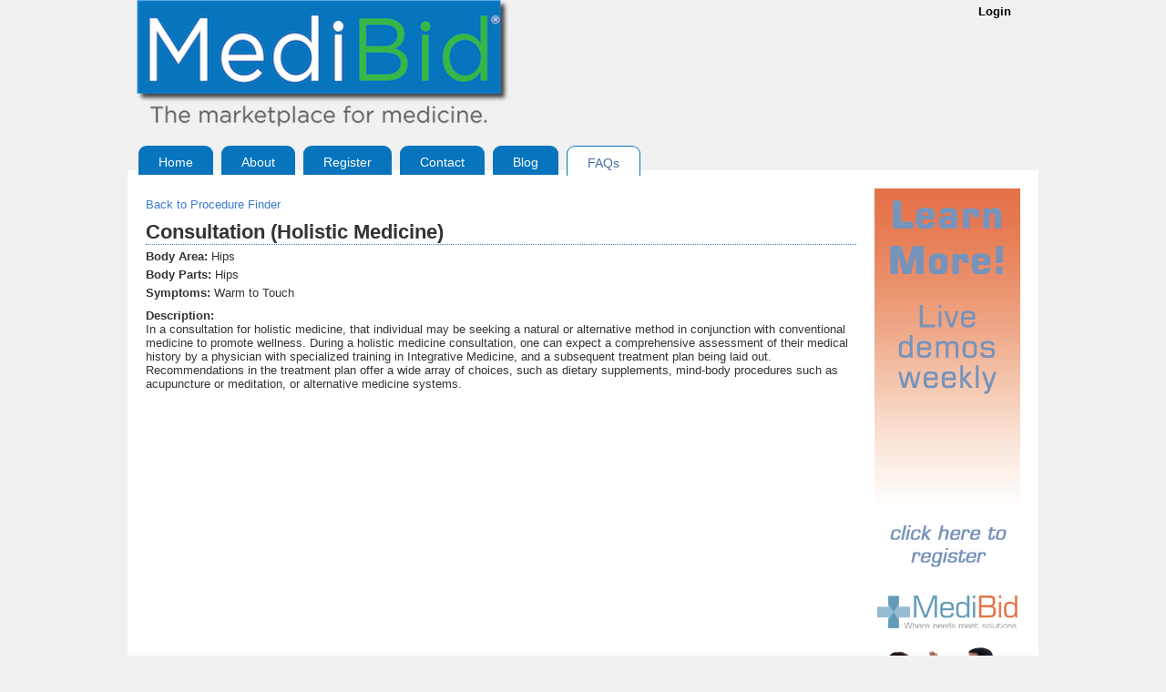

--- FILE ---
content_type: text/html; charset=UTF-8
request_url: https://www.medibid.com/medical-procedures-consultation-holistic-medicine/2102/
body_size: 2815
content:
<!DOCTYPE html PUBLIC "-//W3C//DTD XHTML 1.0 Transitional//EN" "http://www.w3.org/TR/xhtml1/DTD/xhtml1-transitional.dtd">
<html xmlns="http://www.w3.org/1999/xhtml" >
<head>
		<title>Hips - Hips - Warm to Touch - Consultation Holistic Medicine | Medical Procedures | MediBid</title>	
	<meta http-equiv="content-type" content="text/html; charset=utf-8" />
    <meta name="abstract" content="Medical Procedures - Hips – Pelvis – Hip Bone">
    <meta  http-equiv="description" content="Find medical procedure details about Hips, Hips, Warm to Touch, Consultation Holistic Medicine" />
    <meta http-equiv="keywords" content="Medical Procedures, Hips, Pelvis, Hip Bone, Broken Bone, Bruising, Inability to Bear Weight, Inability to Move Joint, Joint Problems, Lump, Numbness, Hip Pain, Stiffness, Swelling, Tenderness, Warm to Touch, Weakness, Bloating, Broken Bone, Bruising, Lump, Cramping, Numbness, Swelling, Pressure, Warm to Touch, Inability to Bear Weight, Inability to Move Hip Joint, Hip Joint Problems" />
    <meta name="author" content="MediBid" />
    <meta name="copyright" content="Copyright &copy; MediBid 2014" />
    <meta name="distribution" content="global">
    <meta name="revisit-after" content="7 days">
    <meta name="norton-safeweb-site-verification" content="iiifrd86qmb-ornl1eeznq7ood1czqmhrgrce8xcud9cgqrvbrul8e1d65bfhfk80-4018vay2yac2civai4fdzwh6ei-x6foagugbiaesjocfr8hjup1veu-8ays7lu" />
<link rel="stylesheet" href="/css1/master.css" type="text/css" media="screen, print" />
    <link rel="stylesheet" href="/css1/tablesorter/style.css" />
    <link rel="stylesheet" href="/css/rateit.css" />
	<!--[if lte IE 7]>
	<link rel="stylesheet" href="/css/ie.css" type="text/css" media="screen" charset="utf-8" />
	<![endif]-->
	<script language="javascript" src="/js/base.js" type="text/javascript"></script>
	<script language="javascript" type="text/javascript">var baseUrl='https://www.medibid.com/', secBaseUrl='https://www.medibid.com/',_LH='', bIsLoggedIn=false;</script>
	<link href="https://cdnjs.cloudflare.com/ajax/libs/font-awesome/4.7.0/css/font-awesome.min.css" rel="stylesheet">
	<script src='https://www.google.com/recaptcha/api.js'></script>
    <script async src="https://www.googletagmanager.com/gtag/js?id=G-QM3GF8421B"></script>
    <script>
        window.dataLayer = window.dataLayer || [];
        function gtag(){dataLayer.push(arguments);}
        gtag('js', new Date());
        gtag('config', 'G-QM3GF8421B');
    </script>
</head>
<body >
<div id="header">
        <div id="logo">
                            <img src="https://www.medibid.com/images/logo_new.png" alt="Marketplace for Patients and Health Care Providers" title="Marketplace for Patients and Health Care Providers" border="0" />
                        </div>
                        <div id="hdr-login"><a href="https://www.medibid.com/login">Login</a><span></div>
                        
    <div id="top-nav">
        <ul>
                            <li  onclick="location.href='/';"
                    title="Medibid - The Marketplace for Patients and Physicians"><a href="/"
                                                                                     title="Medibid - The Marketplace for Patients and Physicians"><span>Home</span></a>
                </li>
                <li  onclick="location.href='/about';"
                    title="About The Marketplace for Medicine"><a href="/about/"
                                                                  title="About The Marketplace for Medicine"><span>About</span></a>
                </li>
                                        <li                     onclick="location.href='https://www.medibid.com/aboutus';" title="About The Marketplace for Medicine"><a
                        href="https://www.medibid.com/register"
                        title="About The Marketplace for Medicine"><span>Register</span></a></li>
                            <li                     onclick="location.href='/contact/';" title="Contact Us"><a href="/contact/"
                                                                               title="Contact Us"><span>Contact</span></a>
                </li>
                                        <li  onclick="location.href='/blog/';"
                    title="Medibid Blogs"><a href="/blog/" title="Medibid Blogs"><span>Blog</span></a></li>
                <li class="active" onclick="location.href='/faqs';"
                    title="Frequently Asked Questions about MediBid"><a href="/faqs/"
                                                                        title="Frequently Asked Questions"><span>FAQs</span></a>
                </li>
                    </ul>
    </div>
    </div>
<div class="clearfix"></div>

<div id="page">
    	<div id="left-col">
		<div class="m10"><a href="https://www.medibid.com/search-browse-medical-procedures">Back to Procedure Finder</a></div>
		<div class="pgHeading"><h2>Consultation (Holistic Medicine)</h2></div>
		<div class="m5"><b>Body Area:</b>&nbsp;Hips</div>
		<div class="m5"><b>Body Parts:</b>&nbsp;Hips</div>
		<div class="m5"><b>Symptoms:</b>&nbsp;Warm to Touch</div>
		<div class="m10"><b>Description:</b><br />In a consultation for holistic medicine, that individual may be seeking a natural or alternative method in conjunction with conventional medicine to promote wellness.  During a holistic medicine consultation, one can expect a comprehensive assessment of their medical history by a physician with specialized training in Integrative Medicine, and a subsequent treatment plan being laid out.  Recommendations in the treatment plan offer a wide array of choices, such as dietary supplements, mind-body procedures such as acupuncture or meditation, or alternative medicine systems.
</div>
	</div>
	<div id="right-col">
		<div>
		<a href="https://www.medibid.com/webinar"><img src="https://www.medibid.com/images/banners/medibid-webinar.gif" border="0" /></a>
		</div>
   	</div>
       	<div class="clearfix"></div>
</div>
<script language="javascript" src="https://www.medibid.com/js/procedure_finders.js" type="text/javascript"></script>
<div id="footer-outer">
    <div id="footer">
        <div class="footer_bg">
            <div class="menu-footer_menu-container">
                
                <ul id="menu-footer_menu" class="menu">
                    <li id="menu-item-48" class="menu-item menu-item-type-post_type menu-item-object-page menu-item-48"><a href="/disclaimer/" >Disclaimer</a></li>
                    <li id="menu-item-47" class="menu-item menu-item-type-post_type menu-item-object-page menu-item-47"><a href="/terms-and-conditions-of-use/" >Terms Of Use</a></li>

                    <li id="menu-item-46" class="menu-item menu-item-type-post_type menu-item-object-page menu-item-46"><a href="/privacy-policy/" >Privacy Policy</a></li>
                    <li id="menu-item-49" class="menu-item menu-item-type-post_type menu-item-object-page menu-item-49"><a href="/contact/" >Contact Us</a></li>
                                       <li id="menu-item-50" class="menu-item menu-item-type-post_type menu-item-object-page menu-item-50"><a href="https://www.medibid.com/blog/">Blog</a></li> 
                                         <li id="menu-item-45" class="menu-item menu-item-type-post_type menu-item-object-page menu-item-45"><a title="In the News" href="/press/" >Press</a></li>
                                      <!--    <li id="menu-item-44" class="menu-item menu-item-type-post_type menu-item-object-page menu-item-44"><a href="http://www.medibid.com/sitemap/" >Sitemap</a></li> -->
                                      </ul>
                            </div>
        <p>Copyright MediBid 2009-2026</p>
        </div>
    </div>
</div>
<script type="text/javascript">
var _gaq = _gaq || [];
_gaq.push(['_setAccount', 'UA-11533295-1']);
_gaq.push(['_trackPageview']);
(function() {
var ga = document.createElement('script'); ga.type = 'text/javascript'; ga.async = true;
ga.src = ('https:' == document.location.protocol ? 'https://ssl' : 'http://www') + '.google-analytics.com/ga.js';
var s = document.getElementsByTagName('script')[0]; s.parentNode.insertBefore(ga, s);
})();
</script>
<!-- Start of medibidhelp Zendesk Widget script -->
<script id="ze-snippet" src="https://static.zdassets.com/ekr/snippet.js?key=12c2bba5-1307-417b-8e0f-69d447dee5d6"> </script>
<!-- End of medibidhelp Zendesk Widget script -->
<script defer src="https://static.cloudflareinsights.com/beacon.min.js/vcd15cbe7772f49c399c6a5babf22c1241717689176015" integrity="sha512-ZpsOmlRQV6y907TI0dKBHq9Md29nnaEIPlkf84rnaERnq6zvWvPUqr2ft8M1aS28oN72PdrCzSjY4U6VaAw1EQ==" data-cf-beacon='{"version":"2024.11.0","token":"caa9d46a5ca94f4a9ee0094f73b80b3a","r":1,"server_timing":{"name":{"cfCacheStatus":true,"cfEdge":true,"cfExtPri":true,"cfL4":true,"cfOrigin":true,"cfSpeedBrain":true},"location_startswith":null}}' crossorigin="anonymous"></script>
</body>
</html>
